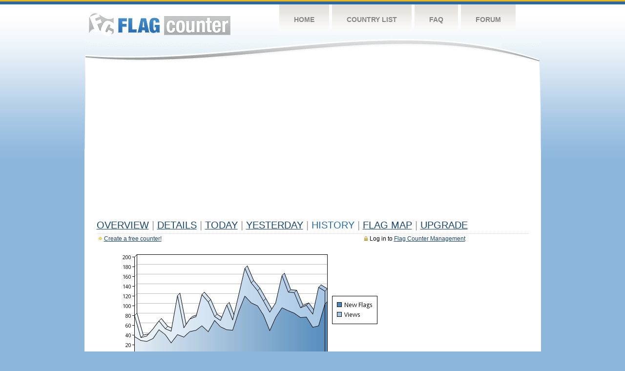

--- FILE ---
content_type: text/html
request_url: https://s11.flagcounter.com/more30/C01S/24
body_size: 22831
content:
<!DOCTYPE html PUBLIC "-//W3C//DTD XHTML 1.0 Transitional//EN" "http://www.w3.org/TR/xhtml1/DTD/xhtml1-transitional.dtd">
<html xmlns="http://www.w3.org/1999/xhtml">
<head>
	<meta http-equiv="Content-type" content="text/html; charset=utf-8" />
	<title>Flag Counter &raquo; History</title>
	<link rel="stylesheet" href="/css/style.css" type="text/css" media="all" />
<script async src="https://fundingchoicesmessages.google.com/i/pub-9639136181134974?ers=1" nonce="BF9OHiLeMibvlNkiWlrhaw"></script><script nonce="BF9OHiLeMibvlNkiWlrhaw">(function() {function signalGooglefcPresent() {if (!window.frames['googlefcPresent']) {if (document.body) {const iframe = document.createElement('iframe'); iframe.style = 'width: 0; height: 0; border: none; z-index: -1000; left: -1000px; top: -1000px;'; iframe.style.display = 'none'; iframe.name = 'googlefcPresent'; document.body.appendChild(iframe);} else {setTimeout(signalGooglefcPresent, 0);}}}signalGooglefcPresent();})();</script>
</head>
<body>
	<!-- Shell -->
	<div class="shell">
		<!-- Header -->
		<div id="header">
			<!-- Logo -->
			<h1 id="logo"><a href="/index.html">Flag Counter</a></h1>
			<!-- END Logo -->
			<!-- Navigation -->
			<div class="navigation">
				<ul>
				    <li><a href="/index.html">Home</a></li>
				    <li><a href="/countries.html">Country List</a></li>
				    <li><a href="/faq.html">FAQ</a></li>
				    <li><a href="https://flagcounter.boardhost.com/">Forum</a></li>
				</ul>
			</div>
			<!-- END Navigation -->
		</div>
		<!-- END Header -->
		<div class="cl">&nbsp;</div>
		<!-- Content -->
		<div id="content">
			<!-- News -->
			<div class="news">
				<!-- Post -->
				<div class="post">

<script async src="https://pagead2.googlesyndication.com/pagead/js/adsbygoogle.js"></script>
<!-- fc responsive horizontal -->
<ins class="adsbygoogle"
     style="display:block"
     data-ad-client="ca-pub-9639136181134974"
     data-ad-slot="3564478671"
     data-ad-format="auto"
     data-full-width-responsive="true"></ins>
<script>
     (adsbygoogle = window.adsbygoogle || []).push({});
</script><br><img src=https://cdn.boardhost.com/invisible.gif height=4><br>



					<h1><a href=/more/C01S/><u>Overview</u></a> <font color=#999999>|</font> <a href=/countries/C01S/><u>Details</u></a> <font color=#999999>|</font> <a href=/today/C01S/><u>today</u></a> <font color=#999999>|</font> <a href=/flags1/C01S/1><u>Yesterday</u></a> <font color=#999999>|</font> History <font color=#999999>|</font>  <a href=/gmap/C01S/><u>Flag Map</u></a>  <font color=#999999>|</font>  

<a href=/pro/C01S/><u>Upgrade</u></a></h1><div style="margin-top:-18px;margin-bottom:8px;"><span style="float:right;margin-right:130px;text-transform:none;color:#000000;font-size:12px;"><img src=https://cdn.boardhost.com/invisible.gif width=10><img src=https://cdn.boardhost.com/lock_small_locked.png align=absbottom style="margin-bottom:-1px;">Log in to <a href=/admin.cgi?C01S><u>Flag Counter Management</u></a></font></span><img src=https://cdn.boardhost.com/new_small.png align=absbottom style="margin-right:-1px;margin-bottom:-1px;"><a href=http://flagcounter.com/><u>Create a free counter!</u></a> </div><table border=0 width=100%><tr><td valign=top><img src=/chart2.cgi?C01S&chart=30><div align=center><b><a href=/more7/C01S/24 style="text-decoration:none;"><u>Last Week</u></a> | </b>Last Month</u><b></a> | <a href=/more90/C01S/24 style="text-decoration:none;"><u>Last 3 Months</u></a></u></a>&nbsp;&nbsp;&nbsp;&nbsp;&nbsp;&nbsp;&nbsp;&nbsp;&nbsp;&nbsp;&nbsp;&nbsp;&nbsp;&nbsp;&nbsp;&nbsp;&nbsp;&nbsp;&nbsp;&nbsp;&nbsp;&nbsp;&nbsp;&nbsp;&nbsp;&nbsp;&nbsp;&nbsp;&nbsp;&nbsp;&nbsp;&nbsp;&nbsp;&nbsp;&nbsp;&nbsp;&nbsp;&nbsp;&nbsp;&nbsp;&nbsp;&nbsp;&nbsp;&nbsp;&nbsp;&nbsp;&nbsp;&nbsp;&nbsp;&nbsp;&nbsp;&nbsp;&nbsp;&nbsp;&nbsp;&nbsp;&nbsp;&nbsp;&nbsp;&nbsp;&nbsp;</b></div><br><font size=4><b>This counter has been viewed 1,179,551
 times by 722,934 visitors!</b></font><br><img src=https://cdn.boardhost.com/invisible.gif height=1><br><!--<img src=https://cdn.boardhost.com/invisible.gif height=3><br>&nbsp;<a href=/history/C01S/><u>View Flag History &raquo;</u></a>--><table border=0 width=100% cellspacing=5 style="margin-top:-7px;"></font></td></tr><tr><td colspan=3><br></td></tr><tr><td colspan=2>Page: <a href="/more30/C01S/23" style="text-decoration:none;" title="Previous">&lt;</a> <a href="/more30/C01S/1" style="text-decoration:none;"><u>1</u></a> <a href="/more30/C01S/2" style="text-decoration:none;"><u>2</u></a> <a href="/more30/C01S/3" style="text-decoration:none;"><u>3</u></a> <a href="/more30/C01S/4" style="text-decoration:none;"><u>4</u></a> <a href="/more30/C01S/5" style="text-decoration:none;"><u>5</u></a> <a href="/more30/C01S/6" style="text-decoration:none;"><u>6</u></a> <a href="/more30/C01S/7" style="text-decoration:none;"><u>7</u></a> <a href="/more30/C01S/8" style="text-decoration:none;"><u>8</u></a> <a href="/more30/C01S/9" style="text-decoration:none;"><u>9</u></a> <a href="/more30/C01S/10" style="text-decoration:none;"><u>10</u></a> <a href="/more30/C01S/11" style="text-decoration:none;"><u>11</u></a> <a href="/more30/C01S/12" style="text-decoration:none;"><u>12</u></a> <a href="/more30/C01S/13" style="text-decoration:none;"><u>13</u></a> <a href="/more30/C01S/14" style="text-decoration:none;"><u>14</u></a> <a href="/more30/C01S/15" style="text-decoration:none;"><u>15</u></a> <a href="/more30/C01S/16" style="text-decoration:none;"><u>16</u></a> <a href="/more30/C01S/17" style="text-decoration:none;"><u>17</u></a> <a href="/more30/C01S/18" style="text-decoration:none;"><u>18</u></a> <a href="/more30/C01S/19" style="text-decoration:none;"><u>19</u></a> <a href="/more30/C01S/20" style="text-decoration:none;"><u>20</u></a> <a href="/more30/C01S/21" style="text-decoration:none;"><u>21</u></a> <a href="/more30/C01S/22" style="text-decoration:none;"><u>22</u></a> <a href="/more30/C01S/23" style="text-decoration:none;"><u>23</u></a>  24 <a href="/more30/C01S/25" style="text-decoration:none;"><u>25</u></a> <a href="/more30/C01S/26" style="text-decoration:none;"><u>26</u></a> <a href="/more30/C01S/27" style="text-decoration:none;"><u>27</u></a> <a href="/more30/C01S/28" style="text-decoration:none;"><u>28</u></a> <a href="/more30/C01S/29" style="text-decoration:none;"><u>29</u></a> <a href="/more30/C01S/30" style="text-decoration:none;"><u>30</u></a> <a href="/more30/C01S/31" style="text-decoration:none;"><u>31</u></a> <a href="/more30/C01S/32" style="text-decoration:none;"><u>32</u></a> <a href="/more30/C01S/33" style="text-decoration:none;"><u>33</u></a> <a href="/more30/C01S/34" style="text-decoration:none;"><u>34</u></a> <a href="/more30/C01S/35" style="text-decoration:none;"><u>35</u></a> <a href="/more30/C01S/36" style="text-decoration:none;"><u>36</u></a> <a href="/more30/C01S/37" style="text-decoration:none;"><u>37</u></a> <a href="/more30/C01S/38" style="text-decoration:none;"><u>38</u></a> <a href="/more30/C01S/39" style="text-decoration:none;"><u>39</u></a> <a href="/more30/C01S/40" style="text-decoration:none;"><u>40</u></a> <a href="/more30/C01S/41" style="text-decoration:none;"><u>41</u></a> <a href="/more30/C01S/42" style="text-decoration:none;"><u>42</u></a> <a href="/more30/C01S/43" style="text-decoration:none;"><u>43</u></a> <a href="/more30/C01S/44" style="text-decoration:none;"><u>44</u></a> <a href="/more30/C01S/45" style="text-decoration:none;"><u>45</u></a> <a href="/more30/C01S/46" style="text-decoration:none;"><u>46</u></a> <a href="/more30/C01S/47" style="text-decoration:none;"><u>47</u></a> <a href="/more30/C01S/48" style="text-decoration:none;"><u>48</u></a> <a href="/more30/C01S/49" style="text-decoration:none;"><u>49</u></a> <a href="/more30/C01S/50" style="text-decoration:none;"><u>50</u></a> <a href="/more30/C01S/51" style="text-decoration:none;"><u>51</u></a> <a href="/more30/C01S/52" style="text-decoration:none;"><u>52</u></a> <a href="/more30/C01S/53" style="text-decoration:none;"><u>53</u></a> <a href="/more30/C01S/54" style="text-decoration:none;"><u>54</u></a> <a href="/more30/C01S/55" style="text-decoration:none;"><u>55</u></a> <a href="/more30/C01S/56" style="text-decoration:none;"><u>56</u></a> <a href="/more30/C01S/57" style="text-decoration:none;"><u>57</u></a> <a href="/more30/C01S/58" style="text-decoration:none;"><u>58</u></a> <a href="/more30/C01S/59" style="text-decoration:none;"><u>59</u></a> <a href="/more30/C01S/60" style="text-decoration:none;"><u>60</u></a> <a href="/more30/C01S/61" style="text-decoration:none;"><u>61</u></a> <a href="/more30/C01S/62" style="text-decoration:none;"><u>62</u></a> <a href="/more30/C01S/63" style="text-decoration:none;"><u>63</u></a> <a href="/more30/C01S/64" style="text-decoration:none;"><u>64</u></a> <a href="/more30/C01S/65" style="text-decoration:none;"><u>65</u></a> <a href="/more30/C01S/66" style="text-decoration:none;"><u>66</u></a>  <a href="/more30/C01S/25" style="text-decoration:none;" title="Next">&gt;</a> </td></tr><tr><td>&nbsp;<b><font face=arial size=2>Date</font></b></td><td><b><font face=arial size=2>Visitors</b> </font></td><td><b><font face=arial size=2><nobr>Flag Counter Views</nobr></font></b></td></tr><tr><td>&nbsp;<font face=arial size=-1>December 3, 2022</font></td><td><font face=arial size=2>78</td><td><font face=arial size=2>101</font></td></tr><tr><td>&nbsp;<font face=arial size=-1>December 2, 2022</font></td><td><font face=arial size=2>148</td><td><font face=arial size=2>209</font></td></tr><tr><td>&nbsp;<font face=arial size=-1>December 1, 2022</font></td><td><font face=arial size=2>173</td><td><font face=arial size=2>267</font></td></tr><tr><td>&nbsp;<font face=arial size=-1>November 30, 2022</font></td><td><font face=arial size=2>171</td><td><font face=arial size=2>229</font></td></tr><tr><td>&nbsp;<font face=arial size=-1>November 29, 2022</font></td><td><font face=arial size=2>189</td><td><font face=arial size=2>237</font></td></tr><tr><td>&nbsp;<font face=arial size=-1>November 28, 2022</font></td><td><font face=arial size=2>135</td><td><font face=arial size=2>221</font></td></tr><tr><td>&nbsp;<font face=arial size=-1>November 27, 2022</font></td><td><font face=arial size=2>111</td><td><font face=arial size=2>160</font></td></tr><tr><td>&nbsp;<font face=arial size=-1>November 26, 2022</font></td><td><font face=arial size=2>96</td><td><font face=arial size=2>149</font></td></tr><tr><td>&nbsp;<font face=arial size=-1>November 25, 2022</font></td><td><font face=arial size=2>156</td><td><font face=arial size=2>231</font></td></tr><tr><td>&nbsp;<font face=arial size=-1>November 24, 2022</font></td><td><font face=arial size=2>186</td><td><font face=arial size=2>282</font></td></tr><tr><td>&nbsp;<font face=arial size=-1>November 23, 2022</font></td><td><font face=arial size=2>190</td><td><font face=arial size=2>332</font></td></tr><tr><td>&nbsp;<font face=arial size=-1>November 22, 2022</font></td><td><font face=arial size=2>174</td><td><font face=arial size=2>238</font></td></tr><tr><td>&nbsp;<font face=arial size=-1>November 21, 2022</font></td><td><font face=arial size=2>161</td><td><font face=arial size=2>301</font></td></tr><tr><td>&nbsp;<font face=arial size=-1>November 20, 2022</font></td><td><font face=arial size=2>107</td><td><font face=arial size=2>159</font></td></tr><tr><td>&nbsp;<font face=arial size=-1>November 19, 2022</font></td><td><font face=arial size=2>105</td><td><font face=arial size=2>424</font></td></tr><tr><td>&nbsp;<font face=arial size=-1>November 18, 2022</font></td><td><font face=arial size=2>169</td><td><font face=arial size=2>309</font></td></tr><tr><td>&nbsp;<font face=arial size=-1>November 17, 2022</font></td><td><font face=arial size=2>203</td><td><font face=arial size=2>314</font></td></tr><tr><td>&nbsp;<font face=arial size=-1>November 16, 2022</font></td><td><font face=arial size=2>194</td><td><font face=arial size=2>289</font></td></tr><tr><td>&nbsp;<font face=arial size=-1>November 15, 2022</font></td><td><font face=arial size=2>199</td><td><font face=arial size=2>308</font></td></tr><tr><td>&nbsp;<font face=arial size=-1>November 14, 2022</font></td><td><font face=arial size=2>189</td><td><font face=arial size=2>321</font></td></tr><tr><td>&nbsp;<font face=arial size=-1>November 13, 2022</font></td><td><font face=arial size=2>154</td><td><font face=arial size=2>266</font></td></tr><tr><td>&nbsp;<font face=arial size=-1>November 12, 2022</font></td><td><font face=arial size=2>138</td><td><font face=arial size=2>251</font></td></tr><tr><td>&nbsp;<font face=arial size=-1>November 11, 2022</font></td><td><font face=arial size=2>193</td><td><font face=arial size=2>262</font></td></tr><tr><td>&nbsp;<font face=arial size=-1>November 10, 2022</font></td><td><font face=arial size=2>200</td><td><font face=arial size=2>318</font></td></tr><tr><td>&nbsp;<font face=arial size=-1>November 9, 2022</font></td><td><font face=arial size=2>198</td><td><font face=arial size=2>330</font></td></tr><tr><td>&nbsp;<font face=arial size=-1>November 8, 2022</font></td><td><font face=arial size=2>204</td><td><font face=arial size=2>310</font></td></tr><tr><td>&nbsp;<font face=arial size=-1>November 7, 2022</font></td><td><font face=arial size=2>188</td><td><font face=arial size=2>328</font></td></tr><tr><td>&nbsp;<font face=arial size=-1>November 6, 2022</font></td><td><font face=arial size=2>115</td><td><font face=arial size=2>258</font></td></tr><tr><td>&nbsp;<font face=arial size=-1>November 5, 2022</font></td><td><font face=arial size=2>126</td><td><font face=arial size=2>256</font></td></tr><tr><td>&nbsp;<font face=arial size=-1>November 4, 2022</font></td><td><font face=arial size=2>181</td><td><font face=arial size=2>325</font></td></tr><tr><td>&nbsp;<font face=arial size=-1>November 3, 2022</font></td><td><font face=arial size=2>169</td><td><font face=arial size=2>302</font></td></tr><tr><td>&nbsp;<font face=arial size=-1>November 2, 2022</font></td><td><font face=arial size=2>161</td><td><font face=arial size=2>283</font></td></tr><tr><td>&nbsp;<font face=arial size=-1>November 1, 2022</font></td><td><font face=arial size=2>140</td><td><font face=arial size=2>264</font></td></tr><tr><td>&nbsp;<font face=arial size=-1>October 31, 2022</font></td><td><font face=arial size=2>164</td><td><font face=arial size=2>311</font></td></tr><tr><td>&nbsp;<font face=arial size=-1>October 30, 2022</font></td><td><font face=arial size=2>97</td><td><font face=arial size=2>234</font></td></tr><tr><td>&nbsp;<font face=arial size=-1>October 29, 2022</font></td><td><font face=arial size=2>86</td><td><font face=arial size=2>225</font></td></tr><tr><td>&nbsp;<font face=arial size=-1>October 28, 2022</font></td><td><font face=arial size=2>201</td><td><font face=arial size=2>382</font></td></tr><tr><td>&nbsp;<font face=arial size=-1>October 27, 2022</font></td><td><font face=arial size=2>191</td><td><font face=arial size=2>358</font></td></tr><tr><td>&nbsp;<font face=arial size=-1>October 26, 2022</font></td><td><font face=arial size=2>182</td><td><font face=arial size=2>317</font></td></tr><tr><td>&nbsp;<font face=arial size=-1>October 25, 2022</font></td><td><font face=arial size=2>176</td><td><font face=arial size=2>319</font></td></tr><tr><td>&nbsp;<font face=arial size=-1>October 24, 2022</font></td><td><font face=arial size=2>173</td><td><font face=arial size=2>358</font></td></tr><tr><td>&nbsp;<font face=arial size=-1>October 23, 2022</font></td><td><font face=arial size=2>110</td><td><font face=arial size=2>240</font></td></tr><tr><td>&nbsp;<font face=arial size=-1>October 22, 2022</font></td><td><font face=arial size=2>129</td><td><font face=arial size=2>242</font></td></tr><tr><td>&nbsp;<font face=arial size=-1>October 21, 2022</font></td><td><font face=arial size=2>176</td><td><font face=arial size=2>279</font></td></tr><tr><td>&nbsp;<font face=arial size=-1>October 20, 2022</font></td><td><font face=arial size=2>201</td><td><font face=arial size=2>309</font></td></tr><tr><td>&nbsp;<font face=arial size=-1>October 19, 2022</font></td><td><font face=arial size=2>197</td><td><font face=arial size=2>333</font></td></tr><tr><td>&nbsp;<font face=arial size=-1>October 18, 2022</font></td><td><font face=arial size=2>184</td><td><font face=arial size=2>269</font></td></tr><tr><td>&nbsp;<font face=arial size=-1>October 17, 2022</font></td><td><font face=arial size=2>182</td><td><font face=arial size=2>314</font></td></tr><tr><td>&nbsp;<font face=arial size=-1>October 16, 2022</font></td><td><font face=arial size=2>103</td><td><font face=arial size=2>252</font></td></tr><tr><td>&nbsp;<font face=arial size=-1>October 15, 2022</font></td><td><font face=arial size=2>123</td><td><font face=arial size=2>268</font></td></tr>

















































</table>Page: <a href="/more30/C01S/23" style="text-decoration:none;" title="Previous">&lt;</a> <a href="/more30/C01S/1" style="text-decoration:none;"><u>1</u></a> <a href="/more30/C01S/2" style="text-decoration:none;"><u>2</u></a> <a href="/more30/C01S/3" style="text-decoration:none;"><u>3</u></a> <a href="/more30/C01S/4" style="text-decoration:none;"><u>4</u></a> <a href="/more30/C01S/5" style="text-decoration:none;"><u>5</u></a> <a href="/more30/C01S/6" style="text-decoration:none;"><u>6</u></a> <a href="/more30/C01S/7" style="text-decoration:none;"><u>7</u></a> <a href="/more30/C01S/8" style="text-decoration:none;"><u>8</u></a> <a href="/more30/C01S/9" style="text-decoration:none;"><u>9</u></a> <a href="/more30/C01S/10" style="text-decoration:none;"><u>10</u></a> <a href="/more30/C01S/11" style="text-decoration:none;"><u>11</u></a> <a href="/more30/C01S/12" style="text-decoration:none;"><u>12</u></a> <a href="/more30/C01S/13" style="text-decoration:none;"><u>13</u></a> <a href="/more30/C01S/14" style="text-decoration:none;"><u>14</u></a> <a href="/more30/C01S/15" style="text-decoration:none;"><u>15</u></a> <a href="/more30/C01S/16" style="text-decoration:none;"><u>16</u></a> <a href="/more30/C01S/17" style="text-decoration:none;"><u>17</u></a> <a href="/more30/C01S/18" style="text-decoration:none;"><u>18</u></a> <a href="/more30/C01S/19" style="text-decoration:none;"><u>19</u></a> <a href="/more30/C01S/20" style="text-decoration:none;"><u>20</u></a> <a href="/more30/C01S/21" style="text-decoration:none;"><u>21</u></a> <a href="/more30/C01S/22" style="text-decoration:none;"><u>22</u></a> <a href="/more30/C01S/23" style="text-decoration:none;"><u>23</u></a>  24 <a href="/more30/C01S/25" style="text-decoration:none;"><u>25</u></a> <a href="/more30/C01S/26" style="text-decoration:none;"><u>26</u></a> <a href="/more30/C01S/27" style="text-decoration:none;"><u>27</u></a> <a href="/more30/C01S/28" style="text-decoration:none;"><u>28</u></a> <a href="/more30/C01S/29" style="text-decoration:none;"><u>29</u></a> <a href="/more30/C01S/30" style="text-decoration:none;"><u>30</u></a> <a href="/more30/C01S/31" style="text-decoration:none;"><u>31</u></a> <a href="/more30/C01S/32" style="text-decoration:none;"><u>32</u></a> <a href="/more30/C01S/33" style="text-decoration:none;"><u>33</u></a> <a href="/more30/C01S/34" style="text-decoration:none;"><u>34</u></a> <a href="/more30/C01S/35" style="text-decoration:none;"><u>35</u></a> <a href="/more30/C01S/36" style="text-decoration:none;"><u>36</u></a> <a href="/more30/C01S/37" style="text-decoration:none;"><u>37</u></a> <a href="/more30/C01S/38" style="text-decoration:none;"><u>38</u></a> <a href="/more30/C01S/39" style="text-decoration:none;"><u>39</u></a> <a href="/more30/C01S/40" style="text-decoration:none;"><u>40</u></a> <a href="/more30/C01S/41" style="text-decoration:none;"><u>41</u></a> <a href="/more30/C01S/42" style="text-decoration:none;"><u>42</u></a> <a href="/more30/C01S/43" style="text-decoration:none;"><u>43</u></a> <a href="/more30/C01S/44" style="text-decoration:none;"><u>44</u></a> <a href="/more30/C01S/45" style="text-decoration:none;"><u>45</u></a> <a href="/more30/C01S/46" style="text-decoration:none;"><u>46</u></a> <a href="/more30/C01S/47" style="text-decoration:none;"><u>47</u></a> <a href="/more30/C01S/48" style="text-decoration:none;"><u>48</u></a> <a href="/more30/C01S/49" style="text-decoration:none;"><u>49</u></a> <a href="/more30/C01S/50" style="text-decoration:none;"><u>50</u></a> <a href="/more30/C01S/51" style="text-decoration:none;"><u>51</u></a> <a href="/more30/C01S/52" style="text-decoration:none;"><u>52</u></a> <a href="/more30/C01S/53" style="text-decoration:none;"><u>53</u></a> <a href="/more30/C01S/54" style="text-decoration:none;"><u>54</u></a> <a href="/more30/C01S/55" style="text-decoration:none;"><u>55</u></a> <a href="/more30/C01S/56" style="text-decoration:none;"><u>56</u></a> <a href="/more30/C01S/57" style="text-decoration:none;"><u>57</u></a> <a href="/more30/C01S/58" style="text-decoration:none;"><u>58</u></a> <a href="/more30/C01S/59" style="text-decoration:none;"><u>59</u></a> <a href="/more30/C01S/60" style="text-decoration:none;"><u>60</u></a> <a href="/more30/C01S/61" style="text-decoration:none;"><u>61</u></a> <a href="/more30/C01S/62" style="text-decoration:none;"><u>62</u></a> <a href="/more30/C01S/63" style="text-decoration:none;"><u>63</u></a> <a href="/more30/C01S/64" style="text-decoration:none;"><u>64</u></a> <a href="/more30/C01S/65" style="text-decoration:none;"><u>65</u></a> <a href="/more30/C01S/66" style="text-decoration:none;"><u>66</u></a>  <a href="/more30/C01S/25" style="text-decoration:none;" title="Next">&gt;</a> </td><td width=160 valign=top><img src=https://cdn.boardhost.com/invisible.gif width=1 height=35><br><script type="text/javascript"><!--
google_ad_client = "pub-9639136181134974";
/* 160x600, created 10/3/08 */
google_ad_slot = "5681294101";
google_ad_width = 160;
google_ad_height = 600;
//-->
</script>
<script type="text/javascript"
src="https://pagead2.googlesyndication.com/pagead/show_ads.js">
</script>
</td></tr></table>				</div>
				<!-- END Post -->

				<div class="cl">&nbsp;</div>
				<h1 id="logo2"><a href="/index.html">Flag Counter</a></h1>
				<div class="cl">&nbsp;</div>
			</div>
			<!-- END News -->
		</div>
		<!-- END Content -->
	</div>
	<!-- END Shell -->
	<!-- Footer -->
	<div id="footer">
		<div class="shell">
			<div class="cl">&nbsp;</div>
			<p class="left"><a href="/contact.html">Contact</a>  |  <a href="/terms.html">Terms of Service</a> | <a href="/privacy.html">Privacy Policy</a> | &copy; <a href=https://boardhost.com>Boardhost.com, Inc.</a>  	
			</p>
			<p class="right">
			<font color=#ffffff>This product includes GeoLite2 data created by MaxMind, available from <a href="https://www.maxmind.com"><font color=#ffffff><u>https://www.maxmind.com/</u></font></a>.</font>
			</p>
			<div class="cl">&nbsp;</div>
		</div>
	</div>
	<!-- END Footer -->
</body>
</html>


--- FILE ---
content_type: text/html; charset=utf-8
request_url: https://www.google.com/recaptcha/api2/aframe
body_size: 267
content:
<!DOCTYPE HTML><html><head><meta http-equiv="content-type" content="text/html; charset=UTF-8"></head><body><script nonce="mQ4owIE3gFFqrahaIEDKRw">/** Anti-fraud and anti-abuse applications only. See google.com/recaptcha */ try{var clients={'sodar':'https://pagead2.googlesyndication.com/pagead/sodar?'};window.addEventListener("message",function(a){try{if(a.source===window.parent){var b=JSON.parse(a.data);var c=clients[b['id']];if(c){var d=document.createElement('img');d.src=c+b['params']+'&rc='+(localStorage.getItem("rc::a")?sessionStorage.getItem("rc::b"):"");window.document.body.appendChild(d);sessionStorage.setItem("rc::e",parseInt(sessionStorage.getItem("rc::e")||0)+1);localStorage.setItem("rc::h",'1769494166105');}}}catch(b){}});window.parent.postMessage("_grecaptcha_ready", "*");}catch(b){}</script></body></html>

--- FILE ---
content_type: application/javascript; charset=utf-8
request_url: https://fundingchoicesmessages.google.com/f/AGSKWxWoYMddlsXFl5h_o5E0QvPVtvrJryzOWKx9ZivbI5bWr5-bVXIJhnfqJmFgZc5tSFnYT1EyJxAroQlE07wcsYOXAq5MpQbbdYMuz8tN_XRu1F2ET9US2vP11QhsslJGmqIQeKFWhmntB5eBYLw-v6CpMtHjrdiD6MveGMDhBIFKiCqvhfdga7vPCo3t/_/300ad.-iframe-ad./160_600_/valueclick.=300x250/
body_size: -1288
content:
window['d651e5c5-7890-4b76-bdf2-e0663cc75971'] = true;